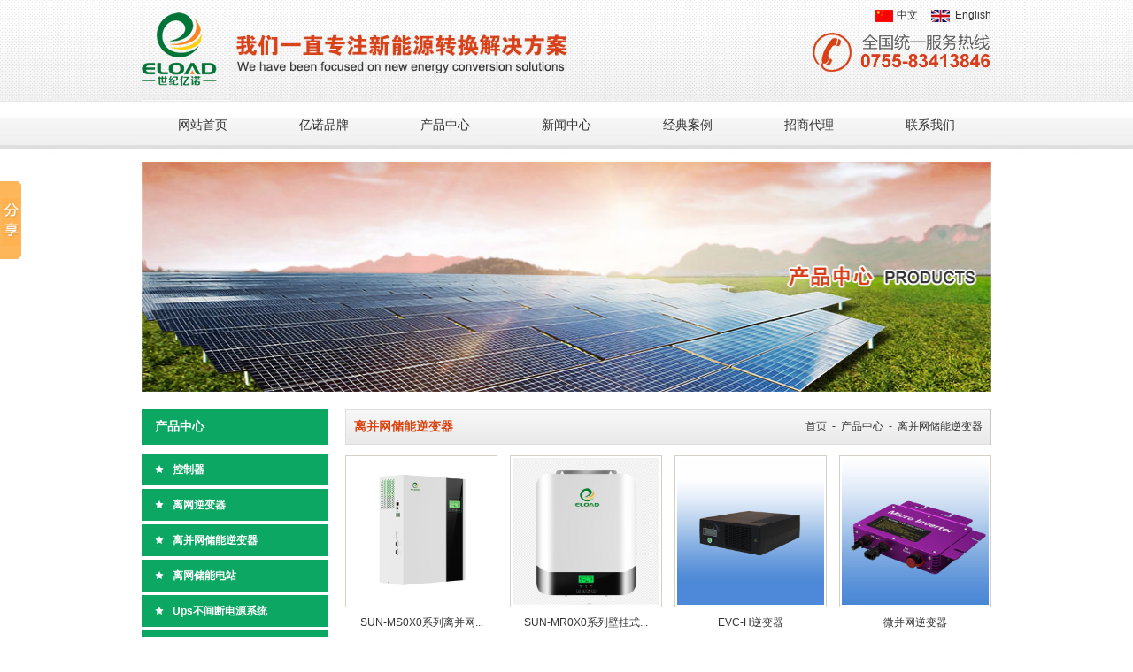

--- FILE ---
content_type: text/html
request_url: http://eload.cn/products-list-zh-314.html
body_size: 6145
content:
<!DOCTYPE html PUBLIC "-//W3C//DTD XHTML 1.0 Transitional//EN" "http://www.w3.org/TR/xhtml1/DTD/xhtml1-transitional.dtd">
<html xmlns="http://www.w3.org/1999/xhtml">
<head>
<meta http-equiv="Content-Type" content="text/html; charset=utf-8" />
<title>离并网储能逆变器</title>
<meta name="keywords" content="离并网储能逆变器">
<meta name="description" content="离并网储能逆变器">
<link rel="shortcut icon" href="favicon.ico" />
<LINK href="images/styleszh.css" type=text/css rel=stylesheet>
<style type="text/css">
<!--
body,td,th {
	font-size: 12px;
	font-family: Arial, Helvetica, sans-serif;
}
body {
	margin-left: 0px;
	margin-top: 0px;
	margin-right: 0px;
	margin-bottom: 0px;
	background-image: url(images/bg.jpg);
	background-repeat: repeat-x;
}

-->
</style></head>
<script type="text/javascript" src="js/jquery-1.8.2.min.js"></script>
<script type="text/javascript">
	$(document).ready(function() {
		$('#zh').wrap("<a href='index.html'></a>");
		$('#en').wrap("<a href='index_en.html'></a>");

		
		$('.trf').parent('ul').parent('dd').show();
		$('#pro_menu dt:first').css('border-top-width','0');
		//$('#pro_menu dd').hide();
		$('#pro_menu dt').click(function() {
			$('#pro_menu dt').not($(this)).next('dd').slideUp(500);
			$(this).next().slideToggle(500)
		});
	         	//$('dt:first').trigger('click');
		//$('#pro_menu dt').eq(1).trigger('click');
		$('.show').show();
	});
</script>
<script language="JavaScript">
<!--//
function ShowMenu(obj,n){
 var Nav = obj.parentNode;
 if(!Nav.id){
  var BName = Nav.getElementsByTagName("ul");
  var HName = Nav.getElementsByTagName("h2");
  var t = 2;
 }else{
  var BName = document.getElementById(Nav.id).getElementsByTagName("span");
  var HName = document.getElementById(Nav.id).getElementsByTagName("h1");
  var t = 1;
 }
 for(var i=0; i<HName.length;i++){
  HName[i].innerHTML = HName[i].innerHTML.replace("-","+");
  HName[i].className = "";
 }
 obj.className = "h" + t;
 for(var i=0; i<BName.length; i++){if(i!=n){BName[i].className = "no";}}
 if(BName[n].className == "no"){
  BName[n].className = "";
  obj.innerHTML = obj.innerHTML.replace("+","-");
 }else{
  BName[n].className = "no";
  obj.className = "";
  obj.innerHTML = obj.innerHTML.replace("-","+");
 }
}
//-->
</script>
<body>
<table width="960" border="0" align="center" cellpadding="0" cellspacing="0">
  
  <tr>
    <td height="114" background="images/topzh.jpg" valign="top"><table width="960" height="114" border="0" cellpadding="0" cellspacing="0">
      <tr>
        <td width="626"><img id="zh" src="images/logo.png" width="100" height="114" border="0" /></td>
        <td valign="top"><table width="334" border="0" cellpadding="0" cellspacing="0">
            <tr>
              <td width="187" height="36">&nbsp;</td>
              <td width="36"><div align="right"><img src="images/cn.jpg" width="20" height="14" /></div></td>
              <td width="28"><div align="right"><a href="index.html">中文</a></div></td>
              <td width="36"><div align="right"><img src="images/en.jpg" width="21" height="14" /></div></td>
              <td width="47"><div align="right"><a href="index_en.html">English</a></div></td>
            </tr>
        </table></td>
      </tr>
    </table></td>
  </tr>
  <tr>
    <td height="54" valign="top">
	<div class="menu">
 <ul class="level0">
    <li> <a href="index.html" class="top_link">网站首页</a> </li>
<li class="imyeah"><a href="content-list-zh-194.html" class="top_link">亿诺品牌</a>
<ul class="level1">
<li class="imyeah"><a href="content-list-zh-194.html">公司简介</a>
<li class="imyeah"><a href="content-list-zh-195.html">企业文化</a>
<li class="imyeah"><a href="content-list-zh-290.html">公司资质</a>
<li class="imyeah"><a href="content-list-zh-401.html">人才招聘</a>
</ul>
</li><li class="imyeah"><a href="products-list-zh-2.html" class="top_link">产品中心</a>
<ul class="level1">
<li class="imyeah"><a href="products-list-zh-319.html">控制器</a>
<ul class="level2"><li> <a href="products-zh-399.html">风光互补路灯控制器</a> </li>
<li> <a href="products-zh-400.html">太阳能路灯控制器</a> </li>
<li> <a href="products-zh-449.html">基站专用太阳能控制器</a> </li>
<li> <a href="products-zh-442.html">SCC太阳能充电控制器</a> </li>
<li> <a href="products-zh-443.html">WPV风光互补充电控制器</a> </li>
</ul><li class="imyeah"><a href="products-list-zh-318.html">离网逆变器</a>
<ul class="level2"><li> <a href="products-zh-471.html">SUN-ME0X0系列离网太阳能逆变器</a> </li>
<li> <a href="products-zh-472.html">SUN-MC0X0系列离网太阳能逆变器</a> </li>
<li> <a href="products-zh-401.html">WPVS风光互补控制逆变一体机</a> </li>
<li> <a href="products-zh-402.html">SGI太阳能控制逆变一体机</a> </li>
<li> <a href="products-zh-461.html">SUN-ME系列离网逆变器</a> </li>
<li> <a href="products-zh-462.html">SUN-MAX系列离网逆变器</a> </li>
<li> <a href="products-zh-463.html">WAS系列离网逆变器</a> </li>
</ul><li class="imyeah"><a href="products-list-zh-314.html">离并网储能逆变器</a>
<ul class="level2"><li> <a href="products-zh-473.html">SUN-MS0X0系列离并网家储一体机</a> </li>
<li> <a href="products-zh-474.html">SUN-MR0X0系列壁挂式离并网家储逆变器</a> </li>
<li> <a href="products-zh-404.html">EVC-H逆变器</a> </li>
<li> <a href="products-zh-408.html">微并网逆变器</a> </li>
<li> <a href="products-zh-456.html">SUN-MR系列逆变器</a> </li>
<li> <a href="products-zh-460.html">SUN-MS系列逆变器</a> </li>
<li> <a href="products-zh-465.html">SUN-MAX31-220</a> </li>
<li> <a href="products-zh-466.html">SUN-MAX33-220</a> </li>
</ul><li class="imyeah"><a href="products-list-zh-316.html">离网储能电站</a>
<ul class="level2"><li> <a href="products-zh-444.html">太阳能离网储能电站</a> </li>
<li> <a href="products-zh-446.html">SPS太阳能离网储能电站</a> </li>
<li> <a href="products-zh-447.html">风光互补离网储能电站</a> </li>
<li> <a href="products-zh-403.html">PGS户用电源系统</a> </li>
<li> <a href="products-zh-470.html">微网电站</a> </li>
</ul><li class="imyeah"><a href="products-list-zh-315.html">Ups不间断电源系统</a>
<ul class="level2"><li> <a href="products-zh-458.html">UPS高频机架式HERO</a> </li>
<li> <a href="products-zh-459.html">UPS工频工业级机柜式DST31-380</a> </li>
<li> <a href="products-zh-464.html">UPS工频工业级机柜式DST31-220</a> </li>
<li> <a href="products-zh-457.html">UPS高频塔式机GMR</a> </li>
</ul><li class="imyeah"><a href="products-list-zh-317.html">交直流一体化电源</a>
<ul class="level2"><li> <a href="products-zh-410.html">交直流配电柜</a> </li>
</ul><li class="imyeah"><a href="products-list-zh-397.html">便携式应急储能电源</a>
<ul class="level2"><li> <a href="products-zh-418.html">便携式电源MPS-300</a> </li>
<li> <a href="products-zh-419.html">便携式电源MPS-300S</a> </li>
<li> <a href="products-zh-469.html">AGLXX00/11-MS太阳能小系统</a> </li>
</ul></ul>
</li><li class="imyeah"><a href="article-list-zh-190.html" class="top_link">新闻中心</a>
<ul class="level1">
<li class="imyeah"><a href="article-list-zh-190.html">公司新闻</a>
<li class="imyeah"><a href="article-list-zh-191.html">行业动态</a>
<li class="imyeah"><a href="article-list-zh-295.html">技术文章</a>
</ul>
</li><li class="imyeah"><a href="article-list-zh-347.html" class="top_link">经典案例</a>
<ul class="level1">
<li class="imyeah"><a href="article-list-zh-347.html">新能源项目</a>
<li class="imyeah"><a href="article-list-zh-348.html">电站项目</a>
</ul>
</li><li class="imyeah"><a href="content-list-zh-269.html" class="top_link">招商代理</a>
<ul class="level1">
<li class="imyeah"><a href="content-list-zh-269.html">加盟优势</a>
<li class="imyeah"><a href="content-list-zh-270.html">加盟条件</a>
<li class="imyeah"><a href="content-list-zh-271.html">招商政策</a>
<li class="imyeah"><a href="article-list-zh-349.html">经销商见证</a>
</ul>
</li><li class="imyeah"><a href="content-list-zh-240.html" class="top_link">联系我们</a>
</li></DIV></td>
  </tr>
</table>
<table width="960" height="10" border="0" align="center" cellpadding="0" cellspacing="0">
  <tr>
    <td height="15"></td>
  </tr>
  <tr>
    <td><img src="upfile/Banner/product.jpg" width="960" height="260" /></td>
  </tr>
  <tr>
    <td height="20"></td>
  </tr>
</table>
<table width="960" border="0" align="center" cellpadding="0" cellspacing="0">
  <tr>
    <td width="210" valign="top"><table width="210" border="0" cellpadding="0" cellspacing="0">
  <tr>
    <td height="40"  bgcolor="#0CA763"><table width="180" border="0" align="center" cellpadding="0" cellspacing="0">
      <tr>
        <td class="font17">产品中心</td>
        </tr>
    </table></td>
  </tr>
  <tr>
    <td height="6"></td>
  </tr>
  <tr>
    <td valign="top"><div id="menu1"><h1 re="319" onclick="javascript:ShowMenu(this,0)"><a href="javascript:void(0)">控制器</a></h1><span class="no"><h2 class=""><a href="products-zh-399.html">风光互补路灯控制器</a></h2><h2 class=""><a href="products-zh-400.html">太阳能路灯控制器</a></h2><h2 class=""><a href="products-zh-449.html">基站专用太阳能控制器</a></h2><h2 class=""><a href="products-zh-442.html">SCC太阳能充电控制器</a></h2><h2 class=""><a href="products-zh-443.html">WPV风光互补充电控制器</a></h2></span>
<h1 re="318" onclick="javascript:ShowMenu(this,1)"><a href="javascript:void(0)">离网逆变器</a></h1><span class="no"><h2 class=""><a href="products-zh-471.html">SUN-ME0X0系列离网太阳能逆变器</a></h2><h2 class=""><a href="products-zh-472.html">SUN-MC0X0系列离网太阳能逆变器</a></h2><h2 class=""><a href="products-zh-401.html">WPVS风光互补控制逆变一体机</a></h2><h2 class=""><a href="products-zh-402.html">SGI太阳能控制逆变一体机</a></h2><h2 class=""><a href="products-zh-461.html">SUN-ME系列离网逆变器</a></h2><h2 class=""><a href="products-zh-462.html">SUN-MAX系列离网逆变器</a></h2><h2 class=""><a href="products-zh-463.html">WAS系列离网逆变器</a></h2></span>
<h1 re="314" onclick="javascript:ShowMenu(this,2)"><a href="javascript:void(0)">离并网储能逆变器</a></h1><span class="no"><h2 class="cname"><a href="products-zh-473.html">SUN-MS0X0系列离并网家储一体机</a></h2><h2 class="cname"><a href="products-zh-474.html">SUN-MR0X0系列壁挂式离并网家储逆变器</a></h2><h2 class="cname"><a href="products-zh-404.html">EVC-H逆变器</a></h2><h2 class="cname"><a href="products-zh-408.html">微并网逆变器</a></h2><h2 class="cname"><a href="products-zh-456.html">SUN-MR系列逆变器</a></h2><h2 class="cname"><a href="products-zh-460.html">SUN-MS系列逆变器</a></h2><h2 class="cname"><a href="products-zh-465.html">SUN-MAX31-220</a></h2><h2 class="cname"><a href="products-zh-466.html">SUN-MAX33-220</a></h2></span>
<h1 re="316" onclick="javascript:ShowMenu(this,3)"><a href="javascript:void(0)">离网储能电站</a></h1><span class="no"><h2 class=""><a href="products-zh-444.html">太阳能离网储能电站</a></h2><h2 class=""><a href="products-zh-446.html">SPS太阳能离网储能电站</a></h2><h2 class=""><a href="products-zh-447.html">风光互补离网储能电站</a></h2><h2 class=""><a href="products-zh-403.html">PGS户用电源系统</a></h2><h2 class=""><a href="products-zh-470.html">微网电站</a></h2></span>
<h1 re="315" onclick="javascript:ShowMenu(this,4)"><a href="javascript:void(0)">Ups不间断电源系统</a></h1><span class="no"><h2 class=""><a href="products-zh-458.html">UPS高频机架式HERO</a></h2><h2 class=""><a href="products-zh-459.html">UPS工频工业级机柜式DST31-380</a></h2><h2 class=""><a href="products-zh-464.html">UPS工频工业级机柜式DST31-220</a></h2><h2 class=""><a href="products-zh-457.html">UPS高频塔式机GMR</a></h2></span>
<h1 re="317" onclick="javascript:ShowMenu(this,5)"><a href="javascript:void(0)">交直流一体化电源</a></h1><span class="no"><h2 class=""><a href="products-zh-410.html">交直流配电柜</a></h2></span>
<h1 re="397" onclick="javascript:ShowMenu(this,6)"><a href="javascript:void(0)">便携式应急储能电源</a></h1><span class="no"><h2 class=""><a href="products-zh-418.html">便携式电源MPS-300</a></h2><h2 class=""><a href="products-zh-419.html">便携式电源MPS-300S</a></h2><h2 class=""><a href="products-zh-469.html">AGLXX00/11-MS太阳能小系统</a></h2></span>
<div></td>
      </tr>
    </table> <table width="210" border="0" cellpadding="0" cellspacing="0">
        <tr>
          <td height="12"></td>
        </tr>
        <tr>
          <td><img src="images/serzh.jpg" width="210" height="160" /></td>
        </tr>
        <tr>
          <td style="border-right:1px solid #DDDDDD;border-bottom:1px solid #DDDDDD;border-left:1px solid #DDDDDD;">
          <table width="190" border="0" align="center" cellpadding="0" cellspacing="0">
            <tr><td valign="top" class="font12">地址：深圳市光明区云智科技园A5栋7层</br>电话：+86 0755-83413846</br>传真：+86 0755-83427458    </br>邮箱：szeload@126.com</td></tr>
            <tr>
              <td height="10"></td>
            </tr>
          </table></td>
        </tr>
      </table></td>
    <td width="20">&nbsp;</td>
    <td width="730" valign="top"><table width="730" border="0" cellpadding="0" cellspacing="0">
      <tr>
        <td height="40" background="images/title.jpg"><table width="710" border="0" align="center" cellpadding="0" cellspacing="0">
          <tr>
            <td width="260" class="font16">离并网储能逆变器</td>
            <td width="450" align="right"><a href="../index.html">首页</a>&nbsp;&nbsp;-&nbsp;&nbsp;<a href="products-list-zh-319.html">产品中心</a>&nbsp;&nbsp;-&nbsp;&nbsp;离并网储能逆变器</td>
          </tr>
        </table></td>
      </tr>
      <tr>
        <td height="12"></td>
      </tr>
      <tr>
        <td valign="top">


          <table width="730" border="0" cellpadding="0" cellspacing="0">
            <tr><td id="8" width="186" valign="top"><table width="172" border="0" cellpadding="0" cellspacing="0">
                  <tr>
                    <td><table width="172" height="172" border="0" cellpadding="0" cellspacing="1" bgcolor="#D4D0C8">
                  <tr>
                    <td bgcolor="#FFFFFF"><div align="center"><a href="products-zh-473.html"><img src="../upfile/20240221/21.png" alt="SUN-MS0X0系列离并网..." width="166" height="166" border="0" title="SUN-MS0X0系列离并网..."/></a></div></td>
                  </tr>
                </table></td>
                  </tr>
                  <tr>
                    <td height="35"><div align="center"><a href="products-zh-473.html">SUN-MS0X0系列离并网...</a></div></td>
                  </tr>
              </table></td><td id="8" width="186" valign="top"><table width="172" border="0" cellpadding="0" cellspacing="0">
                  <tr>
                    <td><table width="172" height="172" border="0" cellpadding="0" cellspacing="1" bgcolor="#D4D0C8">
                  <tr>
                    <td bgcolor="#FFFFFF"><div align="center"><a href="products-zh-474.html"><img src="../upfile/20240221/44.png" alt="SUN-MR0X0系列壁挂式..." width="166" height="166" border="0" title="SUN-MR0X0系列壁挂式..."/></a></div></td>
                  </tr>
                </table></td>
                  </tr>
                  <tr>
                    <td height="35"><div align="center"><a href="products-zh-474.html">SUN-MR0X0系列壁挂式...</a></div></td>
                  </tr>
              </table></td><td id="8" width="186" valign="top"><table width="172" border="0" cellpadding="0" cellspacing="0">
                  <tr>
                    <td><table width="172" height="172" border="0" cellpadding="0" cellspacing="1" bgcolor="#D4D0C8">
                  <tr>
                    <td bgcolor="#FFFFFF"><div align="center"><a href="products-zh-404.html"><img src="../upfile/20150521/gpnbq.JPG" alt="EVC-H逆变器" width="166" height="166" border="0" title="EVC-H逆变器"/></a></div></td>
                  </tr>
                </table></td>
                  </tr>
                  <tr>
                    <td height="35"><div align="center"><a href="products-zh-404.html">EVC-H逆变器</a></div></td>
                  </tr>
              </table></td><td id="8" width="172" valign="top"><table width="172" border="0" cellpadding="0" cellspacing="0">
                  <tr>
                    <td><table width="172" height="172" border="0" cellpadding="0" cellspacing="1" bgcolor="#D4D0C8">
                  <tr>
                    <td bgcolor="#FFFFFF"><div align="center"><a href="products-zh-408.html"><img src="../upfile/20150519/wn2.jpg" alt="微并网逆变器" width="166" height="166" border="0" title="微并网逆变器"/></a></div></td>
                  </tr>
                </table></td>
                  </tr>
                  <tr>
                    <td height="35"><div align="center"><a href="products-zh-408.html">微并网逆变器</a></div></td>
                  </tr>
              </table></td> </tr></table> <table width="730" border="0" cellpadding="0" cellspacing="0">
            <tr><td id="8" width="186" valign="top"><table width="172" border="0" cellpadding="0" cellspacing="0">
                  <tr>
                    <td><table width="172" height="172" border="0" cellpadding="0" cellspacing="1" bgcolor="#D4D0C8">
                  <tr>
                    <td bgcolor="#FFFFFF"><div align="center"><a href="products-zh-456.html"><img src="../upfile/20200901/SUNMR2000.jpg" alt="SUN-MR系列逆变器..." width="166" height="166" border="0" title="SUN-MR系列逆变器..."/></a></div></td>
                  </tr>
                </table></td>
                  </tr>
                  <tr>
                    <td height="35"><div align="center"><a href="products-zh-456.html">SUN-MR系列逆变器...</a></div></td>
                  </tr>
              </table></td><td id="8" width="186" valign="top"><table width="172" border="0" cellpadding="0" cellspacing="0">
                  <tr>
                    <td><table width="172" height="172" border="0" cellpadding="0" cellspacing="1" bgcolor="#D4D0C8">
                  <tr>
                    <td bgcolor="#FFFFFF"><div align="center"><a href="products-zh-460.html"><img src="../upfile/20200902/SUN-MS.jpg" alt="SUN-MS系列逆变器..." width="166" height="166" border="0" title="SUN-MS系列逆变器..."/></a></div></td>
                  </tr>
                </table></td>
                  </tr>
                  <tr>
                    <td height="35"><div align="center"><a href="products-zh-460.html">SUN-MS系列逆变器...</a></div></td>
                  </tr>
              </table></td><td id="8" width="186" valign="top"><table width="172" border="0" cellpadding="0" cellspacing="0">
                  <tr>
                    <td><table width="172" height="172" border="0" cellpadding="0" cellspacing="1" bgcolor="#D4D0C8">
                  <tr>
                    <td bgcolor="#FFFFFF"><div align="center"><a href="products-zh-465.html"><img src="../upfile/20211112/SUN-MAX31-220.jpg" alt="SUN-MAX31-220" width="166" height="166" border="0" title="SUN-MAX31-220"/></a></div></td>
                  </tr>
                </table></td>
                  </tr>
                  <tr>
                    <td height="35"><div align="center"><a href="products-zh-465.html">SUN-MAX31-220</a></div></td>
                  </tr>
              </table></td><td id="8" width="172" valign="top"><table width="172" border="0" cellpadding="0" cellspacing="0">
                  <tr>
                    <td><table width="172" height="172" border="0" cellpadding="0" cellspacing="1" bgcolor="#D4D0C8">
                  <tr>
                    <td bgcolor="#FFFFFF"><div align="center"><a href="products-zh-466.html"><img src="../upfile/20211112/SUN-MAX31-220.jpg" alt="SUN-MAX33-220" width="166" height="166" border="0" title="SUN-MAX33-220"/></a></div></td>
                  </tr>
                </table></td>
                  </tr>
                  <tr>
                    <td height="35"><div align="center"><a href="products-zh-466.html">SUN-MAX33-220</a></div></td>
                  </tr>
              </table></td> </tr></table>
         
          
          <table width="730" height="50" border="0" cellpadding="0" cellspacing="0">
            <tr>
              <td><div align="center"></div></td>
            </tr>
          </table></td>
      </tr>
    </table></td>
  </tr>
</table><table width="960" height="25" border="0" align="center" cellpadding="0" cellspacing="0">
  <tr>
    <td>&nbsp;</td>
  </tr>
</table>
<table width="100%" border="0" align="center" cellpadding="0" cellspacing="0">
  <tr>
    <td height="200" background="images/footbg.jpg" valign="top"><table width="960" border="0" align="center" cellpadding="0" cellspacing="0">
      <tr>
        <td height="46" class="font14"><div align="center">
		<a class="a4" href="/index.html" class="a3">首页</a>&nbsp;&nbsp;<span class="font14">|</span>&nbsp;&nbsp;<a class="a4" href="content-list-zh-194.html">亿诺品牌</a>&nbsp;&nbsp;&nbsp;|&nbsp;&nbsp;&nbsp;
<a class="a4" href="products-list-zh-2.html">产品中心</a>&nbsp;&nbsp;&nbsp;|&nbsp;&nbsp;&nbsp;
<a class="a4" href="article-list-zh-190.html">新闻中心</a>&nbsp;&nbsp;&nbsp;|&nbsp;&nbsp;&nbsp;
<a class="a4" href="article-list-zh-347.html">经典案例</a>&nbsp;&nbsp;&nbsp;|&nbsp;&nbsp;&nbsp;
<a class="a4" href="content-list-zh-269.html">招商代理</a>&nbsp;&nbsp;&nbsp;|&nbsp;&nbsp;&nbsp;
<a class="a4" href="content-list-zh-240.html">联系我们</a>

		</div></td>
      </tr>
      <tr>
        <td height="20"></td>
      </tr>
      <tr>
        <td height="106"><table width="960" border="0" cellpadding="0" cellspacing="0">
          <tr>
            <td width="100" rowspan="4"><img src="images/ewm.jpg" width="100" height="100" /></td>
            <td width="34" rowspan="4"><img src="images/ewm1.jpg" width="34" height="100" /></td>
            <td width="826" class="font15">热门关健字：<a class="a5" href="http://www.eload.cn"  target="_blank" >光伏并网逆变器</a>&nbsp;&nbsp;&nbsp;&nbsp;<a class="a5" href="http://www.eload.cn"  target="_blank" >高频塔式UPS</a></td>
          </tr>
         <tr>
        <td class="font15">Copyright &copy; 2015-2018 深圳市世纪亿诺电力设备有限公司 All Rights Reserved.&nbsp;&nbsp;&nbsp;&nbsp;<a href="https://beian.miit.gov.cn" target="_blank" class="a2">粤ICP备12043073号</a></td>
      </tr>
      <tr>
        <td class="font15">地址：深圳市光明区云智科技园A5栋7层&nbsp;&nbsp;&nbsp;&nbsp;电话：+86 0755-83413846&nbsp;&nbsp;&nbsp;传真：+86 0755-83427458&nbsp;&nbsp;&nbsp;&nbsp;邮箱：szeload@126.com
<script type="text/javascript" id="bdshare_js" data="type=slide&amp;img=0&amp;pos=left&amp;uid=730308" ></script>
<script type="text/javascript" id="bdshell_js"></script>
<script type="text/javascript">
document.getElementById("bdshell_js").src = "http://bdimg.share.baidu.com/static/js/shell_v2.js?cdnversion=" + Math.ceil(new Date()/3600000);
</script>
<script language="JavaScript" src="http://code.54kefu.net/kefu/js/b48/808048.js" type="text/javascript" charset="utf-8"></script></td>
      </tr>
          <tr>
            <td  class="font15">友情链接：<a  href="http://www.eload.cn"  target="_blank" class="a5">光伏并网逆变器</a>&nbsp;&nbsp;&nbsp;&nbsp;<a  href="http://www.eload.cn"  target="_blank" class="a5">高频塔式UPS</a>&nbsp;&nbsp;&nbsp;&nbsp;</td>
          </tr>
        </table></td>
      </tr>
      <tr>
        <td height="20"></td>
      </tr>
    </table></td>
  </tr>
</table>
</body>


--- FILE ---
content_type: text/css
request_url: http://eload.cn/images/styleszh.css
body_size: 3632
content:
BODY {
	FONT-SIZE: 12px; MARGIN: 0px; COLOR: #333; LINE-HEIGHT: 23px; FONT-FAMILY: Arial, Helvetica, sans-serif, 黑体; TEXT-DECORATION: none
}
#demo11{
    font-size:12px;
    color:#666;
    width:350px;
}
#demo11 img{
    float:left;
}
.font12 {
	FONT-SIZE: 12px;  LINE-HEIGHT: 25px;color:#333; FONT-FAMILY: Arial, Helvetica, sans-serif, 黑体
}
.font13 {
	FONT-SIZE: 16px; color:#DA4411; font-weight:bold; FONT-FAMILY: Arial, Helvetica, sans-serif, 黑体
}
.font14 {
	FONT-SIZE: 12px; color:#ccc;FONT-FAMILY: Arial, Helvetica, sans-serif, 黑体
}
.font15 {
	FONT-SIZE: 12px; color:#a5a5a5;FONT-FAMILY: Arial, Helvetica, sans-serif, 黑体
}
.font16 {
     font-size:14px; color: #DA4411; font-weight:bold;  FONT-FAMILY:  Arial, Helvetica, sans-serif, 黑体
}
.font17 {
	FONT-SIZE: 14px;color: #fff;font-weight:bold;FONT-FAMILY: Geneva, Arial, Helvetica, sans-serif, 黑体
}
.btnSubmit {
	BACKGROUND: url(btn_submit.gif); WIDTH: 57px; CURSOR: pointer; BORDER-TOP-STYLE: none; BORDER-RIGHT-STYLE: none; BORDER-LEFT-STYLE: none; HEIGHT: 25px; BORDER-BOTTOM-STYLE: none
	}
.btnreset {
	BACKGROUND: url(btn_reset.gif); WIDTH: 57px; CURSOR: pointer; BORDER-TOP-STYLE: none; BORDER-RIGHT-STYLE: none; BORDER-LEFT-STYLE: none; HEIGHT: 25px; BORDER-BOTTOM-STYLE: none
}
.btnSubmit1 {
	BACKGROUND: url(search.jpg); WIDTH: 97px; CURSOR: pointer; BORDER-TOP-STYLE: none; BORDER-RIGHT-STYLE: none; BORDER-LEFT-STYLE: none; HEIGHT: 26px; BORDER-BOTTOM-STYLE: none
	}
.xian2{border-left-style:none;border-right-style:none;border-style:none; background-color: transparent; }
.xian{BORDER-RIGHT: #333 1px solid; BORDER-TOP: #333 1px solid; FONT-SIZE: 12px; BORDER-LEFT: #333 1px solid; COLOR: #efefef; BORDER-BOTTOM: #333 1px solid; background-color:none; height: 24px; vertical-align: middle;line-height:24px;padding-left:4px;background-color: transparent; }
.xian1{BORDER-RIGHT: #333 1px solid; BORDER-TOP: #333 1px solid; FONT-SIZE: 12px; BORDER-LEFT: #333 1px solid; COLOR: #efefef; BORDER-BOTTOM: #333 1px solid; background-color: transparent;height: 60px;padding-left:4px;padding-top:4px}

a:link,a:visited{color:#333; text-decoration:none;font-size:12px;} 
a:hover,a:active{color:#ff3300; text-decoration:none;} 
a.a2:link,a.a2:visited{color:#fff; text-decoration:none;font-size:12px;} 
a.a2:hover,a.a2:active{color:#ffcc00; text-decoration:none;text-decoration:none;}
a.a3:link,a.a3:visited{color:#fff; text-decoration:none;font-size:12px;} 
a.a3:hover,a.a3:active{color:#ffcc00; text-decoration:underline;}
a.a4:link,a.a4:visited{color:#fff; text-decoration:none;font-size:12px;} 
a.a4:hover,a.a4:active{color:#ffcc00; text-decoration:none;}
a.a5:link,a.a5:visited{color:#a5a5a5; text-decoration:none;font-size:12px;} 
a.a5:hover,a.a5:active{color:#ffcc00; text-decoration:underline;}
a.a6:link,a.a6:visited{color:#333; font-weight:bold; text-decoration:none;font-size:14px;} 
a.a6:hover,a.a6:active{color:#ff0000; text-decoration:underline;}
a.a7:link,a.a7:visited{color:#fff; text-decoration:none;font-size:14px;} 
a.a7:hover,a.a7:active{color:#ffcc00; text-decoration:underline;}
a.a8:link,a.a8:visited{color:#fff; text-decoration:none;font-size:14px;} 
a.a8:hover,a.a8:active{color:#ffcc00; text-decoration:underline;}
/*首页banner*/
.home_banner{ min-width:800px; _width:expression((document.documentElement.clientWidth||document.body.clientWidth)<800?"800px":"");HEIGHT: 385px}
.bannerBox {POSITION: relative;}
#big_img {HEIGHT: 385px}

#small_img {POSITION: absolute; left:0px;TOP: -35px; width:100%}
#small_imgs {WIDTH: 200px; margin:0 auto;PADDING-left:100px;}
#small_imgs a {PADDING-LEFT: 3px; PADDING-RIGHT: 0px; FLOAT: left;}
#small_imgs a .img { WIDTH: 14px; PADDING: 3px; HEIGHT: 14px; CURSOR: pointer;BACKGROUND: url(ban_bt.png) no-repeat center center;}
#small_imgs a .img IMG {WIDTH: 14px; HEIGHT: 14px;}
#small_imgs a .active {BACKGROUND: url(ban_bt1.png) no-repeat center center;}

.a_ns {
	MARGIN: 0px auto 21px; WIDTH: 974px; BACKGROUND: url(Img/Index/a_nsw.jpg) no-repeat left top; HEIGHT: 300px
}
.a_ns .a_nsm {
	MARGIN: 0px auto; WIDTH: 960px; HEIGHT: 298px
}
.a_nsm .a_nsml {
	PADDING-BOTTOM: 6px; BACKGROUND-COLOR: #0CA763; PADDING-LEFT: 0px; WIDTH: 180px; PADDING-RIGHT: 0px; FLOAT: left; PADDING-TOP: 0px
}
.a_nsm .a_nsml H2 {
	BORDER-BOTTOM: #68C99E 2px solid; TEXT-ALIGN: center; BACKGROUND-COLOR: #0CA763; WIDTH: 180px; FONT-FAMILY: Tahoma, Geneva, sans-serif; FLOAT: left; HEIGHT: 48px; COLOR: #d89b9b; FONT-SIZE: 8px
}
.a_nsm .a_nsml H2 A {
	LINE-HEIGHT: 24px; WIDTH: 180px; FONT-FAMILY: "Microsoft YaHei"; FLOAT: left; COLOR: #fff; FONT-SIZE: 22px; FONT-WEIGHT: normal; PADDING-TOP:10px
}
.a_nsm .a_nsml H2 A:hover {
	COLOR: #fff
}
.a_nsm .a_nsml H3 {
	BORDER-BOTTOM: #68C99E 1px solid; LINE-HEIGHT: 34px; WIDTH: 180px; BACKGROUND: url(../images/a_nslbt.jpg) no-repeat 10px center; FLOAT: left; HEIGHT: 34px
}
.a_nsm .a_nsml H3 A {
	PADDING-LEFT: 29px; WIDTH: 132px; FLOAT: left; COLOR: #fff; FONT-SIZE: 12px; FONT-WEIGHT: normal
}
.a_nsm .a_nsml H3.on {
	LINE-HEIGHT: 33px; BACKGROUND: url(../images/a_nsl01.gif) #68C99E no-repeat center 50%; HEIGHT: 33px; COLOR: #fff
}
.a_nsm .a_nsml H3 A:hover {
	BACKGROUND: url(../images/a_nsl01.gif) no-repeat; COLOR: #fff
}
.a_nsm .a_nsml H3.ent {
	BORDER-BOTTOM: 0px
}
.a_nsm .a_nsmm {
	BORDER-BOTTOM: #dfdddc 1px solid; BORDER-LEFT: medium none; WIDTH: 571px; FLOAT: left; HEIGHT: 298px; BORDER-TOP: #dfdddc 1px solid; MARGIN-RIGHT: 13px; BORDER-RIGHT: #dfdddc 1px solid
}
.a_nsm .a_nsmm IMG {
	BORDER-BOTTOM: 0px; BORDER-LEFT: 0px; LINE-HEIGHT: 0; WIDTH: 571px; DISPLAY: block; HEIGHT: 298px; BORDER-TOP: 0px; BORDER-RIGHT: 0px
}
.a_nsm .a_nsmr {
	WIDTH: 195px; FLOAT: left; HEIGHT: 298px
}
.a_nsmr A {
	WIDTH: 195px; DISPLAY: block; MARGIN-BOTTOM: 6px; HEIGHT: 45px
}
.a_nsmr A IMG {
	BORDER-BOTTOM: #dfdddc 1px solid; BORDER-LEFT: #dfdddc 1px solid; PADDING-BOTTOM: 1px; PADDING-LEFT: 1px; WIDTH: 191px; PADDING-RIGHT: 1px; DISPLAY: block; HEIGHT: 41px; BORDER-TOP: #dfdddc 1px solid; BORDER-RIGHT: #dfdddc 1px solid; PADDING-TOP: 1px
}
.a_nsmr A.ent {
	MARGIN-BOTTOM: 0px
}


A {
	COLOR: #666; TEXT-DECORATION: none
}
A:focus {
	OUTLINE-STYLE: none; OUTLINE-COLOR: invert; OUTLINE-WIDTH: 0px
}
A:hover {
	TEXT-DECORATION: underline
}

H1 {
	PADDING-BOTTOM: 0px; MARGIN: 0px; PADDING-LEFT: 0px; PADDING-RIGHT: 0px; PADDING-TOP: 0px
}
H2 {
	PADDING-BOTTOM: 0px; MARGIN: 0px; PADDING-LEFT: 0px; PADDING-RIGHT: 0px; PADDING-TOP: 0px
}
H3 {
	PADDING-BOTTOM: 0px; MARGIN: 0px; PADDING-LEFT: 0px; PADDING-RIGHT: 0px; PADDING-TOP: 0px
}
H4 {
	PADDING-BOTTOM: 0px; MARGIN: 0px; PADDING-LEFT: 0px; PADDING-RIGHT: 0px; PADDING-TOP: 0px
}
H5 {
	PADDING-BOTTOM: 0px; MARGIN: 0px; PADDING-LEFT: 0px; PADDING-RIGHT: 0px; PADDING-TOP: 0px
}
H6 {
	PADDING-BOTTOM: 0px; MARGIN: 0px; PADDING-LEFT: 0px; PADDING-RIGHT: 0px; PADDING-TOP: 0px
}

.a_nsm .none {
	DISPLAY: none
}
.h_nav {
	MARGIN: 0px auto; WIDTH: 960px; HEIGHT: 68px
}
.h_nav UL {
	WIDTH: 960px; FLOAT: left; HEIGHT: 68px
}
.h_nav LI {
	FONT-FAMILY: "Microsoft YaHei";  BACKGROUND: url(../images/nav_gx.gif) no-repeat right top;  FLOAT: left; FONT-SIZE: 14px
}
.h_nav LI A {
	TEXT-ALIGN: center; PADDING-BOTTOM: 0px; PADDING-LEFT: 41px; PADDING-RIGHT: 40px; DISPLAY: inline-block; HEIGHT: 42px; COLOR: #444444; FONT-SIZE: 14px; PADDING-TOP: 27px;line-height:10px;
}
.h_nav LI A:hover {
	BACKGROUND: url(../images/nav_on.jpg) no-repeat center top; COLOR: #fff; FONT-SIZE: 14px; FONT-WEIGHT: bold; MARGIN-RIGHT: 0px; TEXT-DECORATION: none
}
.h_nav .cur A {
	BACKGROUND: url(../images/nav_on.jpg) no-repeat center top; COLOR: #fff; FONT-SIZE: 14px;  MARGIN-RIGHT: 0px; TEXT-DECORATION: none
}
.h_nav LI.cur SPAN {
	LINE-HEIGHT: 15px; FONT-FAMILY: Arial, Helvetica, sans-serif; HEIGHT: 15px; COLOR: #f398a1; FONT-SIZE: 14px
}
.h_nav LI.ent {
	POSITION: relative; PADDING-LEFT: 21px; WIDTH: 137px; BACKGROUND: none transparent scroll repeat 0% 0%
}
.h_nav LI.ent A {
	PADDING-BOTTOM: 0px; PADDING-LEFT: 0px; PADDING-RIGHT: 0px; DISPLAY: block; COLOR: #fff; FONT-SIZE: 14px; PADDING-TOP: 14px
}
.h_nav LI.ent A:hover {
	BACKGROUND: none transparent scroll repeat 0% 0%
}
.h_nav LI.ent .h_child {
	Z-INDEX: 99; POSITION: absolute; WIDTH: 137px; HEIGHT: auto; OVERFLOW: visible; TOP: 52px; LEFT: 21px
}
.h_nav LI.ent .h_child A {
	BORDER-BOTTOM: #bf0217 1px solid; TEXT-ALIGN: center; PADDING-BOTTOM: 0px; LINE-HEIGHT: 37px; BACKGROUND-COLOR: #0CA763; MARGIN: 0px; PADDING-LEFT: 0px; WIDTH: 137px; PADDING-RIGHT: 0px; HEIGHT: 37px; COLOR: #fff; FONT-SIZE: 13px; FONT-WEIGHT: normal; PADDING-TOP: 0px
}
.h_nav LI.ent .h_child A:hover {
	COLOR: #fff; FONT-SIZE: 13px; FONT-WEIGHT: normal; TEXT-DECORATION: underline
}
BODY {
	PADDING-BOTTOM: 0px; MARGIN: 0px; PADDING-LEFT: 0px; PADDING-RIGHT: 0px; PADDING-TOP: 0px
}
DIV {
	PADDING-BOTTOM: 0px; MARGIN: 0px; PADDING-LEFT: 0px; PADDING-RIGHT: 0px; PADDING-TOP: 0px
}
DL {
	PADDING-BOTTOM: 0px; MARGIN: 0px; PADDING-LEFT: 0px; PADDING-RIGHT: 0px; PADDING-TOP: 0px
}
DT {
	PADDING-BOTTOM: 0px; MARGIN: 0px; PADDING-LEFT: 0px; PADDING-RIGHT: 0px; PADDING-TOP: 0px
}
DD {
	PADDING-BOTTOM: 0px; MARGIN: 0px; PADDING-LEFT: 0px; PADDING-RIGHT: 0px; PADDING-TOP: 0px
}
UL {
	PADDING-BOTTOM: 0px; MARGIN: 0px; PADDING-LEFT: 0px; PADDING-RIGHT: 0px; PADDING-TOP: 0px
}
OL {
	PADDING-BOTTOM: 0px; MARGIN: 0px; PADDING-LEFT: 0px; PADDING-RIGHT: 0px; PADDING-TOP: 0px
}
LI {
	PADDING-BOTTOM: 0px; MARGIN: 0px; PADDING-LEFT: 0px; PADDING-RIGHT: 0px; PADDING-TOP: 0px
}

LI {
	LIST-STYLE-TYPE: none; LIST-STYLE-IMAGE: none
}
#pro_menu {
    margin: 0 auto;
    width: 210px;
}
#pro_menu dd {
    margin: 0;
    padding: 0;
}
#pro_menu dl {
    font-size: 12px;
    margin: 0;
    padding: 0;
    text-align: left;
}
#pro_menu dt {
    background:url(list2.jpg) no-repeat left;
    cursor: pointer;
    height: 40px;
    line-height: 40px;
    margin-bottom: 0;
    padding-left: 30px;
}
#pro_menu dt a {
    color: #fff;
    font-size: 12px;
    text-decoration: none;
}
#pro_menu dt a:hover {
    color: #ffcc00;
    text-decoration: underline;
}
#pro_menu dl dd ul {
    list-style-type: none;
    margin: 0;
    padding: 0;
	COLOR: #fff; 
}
#pro_menu dl dd ul li {
    background:url(list3.jpg) no-repeat left;
    height: 40px;
    line-height: 40px;
    padding-left: 30px;
	COLOR: #fff; 
}
#top_menu {
	PADDING-RIGHT: 0px; PADDING-LEFT: 0px; COLOR: #fff; 
}
#top_menu P {
	PADDING-RIGHT: 0px; PADDING-LEFT: 0px;  FLOAT: right; PADDING-BOTTOM: 0px; MARGIN: 0px; WIDTH: 137px; PADDING-TOP: 0px; HEIGHT: 54px;
}
#top_menu A {
	COLOR: #fff;
}
#top_menu A:hover {
	COLOR: #fff;
}
.menu {
width:960px;
height:54px; 
margin-left:0px;
position:relative;
z-index:2;
} 
.menu a {
color:#333333;
font-size:14px;
text-decoration:none;
display:block;
}
.menu a:hover{
color:#ff0000;
font-size:14px;
}
ul.level1 a {
font-size:12px;
} 
ul.level1 a:hover {
font-size:12px;
} 
ul { 
margin:0; 
padding:0; 
} 
.menu li { 
list-style:none; 
float:left; 
width:137px; 
overflow:visible; 
cursor:pointer; 
z-index:999;
} 
ul.level0 { 
height:30px; 
overflow:visible; 
} 
ul.level1{ 
display:none; 
}
ul.level2 { 
display:none; 
} 
ul.level2 li{ 
width:170px; 
}
ul.level3 { 
display:none; 
}  
ul.level3 li{ 
width:170px;
text-align:left;
text-indent:10px;
} 
ul.level2{ 
margin:-28px 0 0 137px; /*上右下左方位的定位*/
} 
ul.level3 { 
margin:-28px 0 0 170px; /*上右下左方位的定位*/
} 
ul.level0 > li { 
height:54px; 
line-height:54px; 
text-align:center; 
} 
ul.level1 > li, ul.level2 > li, ul.level3 > li { 
height:28px; 
line-height:28px; 
background:#0CA763; 
}
ul.level0 > li:hover { 
color:#ffcc00;
} 
ul.level1 a, ul.level2 a, ul.level3 a{
color:#fff; 
}  
ul.level1 > li:hover, ul.level2 > li:hover, ul.level3 > li:hover { 
background:#FF8800;}/* 鼠标经过变换背景颜色*/
ul.level1 a:hover{color:#fff}/* 鼠标经过变换文字颜色*/
ul.level0 > li.imyeah:hover > ul, ul.level1 > li.imyeah:hover > ul, ul.level2 > li.imyeah:hover > ul, ul.level3 > li.imyeah:hover > ul { 
display:block; 
} 
#menu1 { width:210px; margin:auto;}
 #menu1 h1 { font-size:12px; margin-top:4px; background:url(list2.jpg) left center no-repeat; height:36px; line-height:36px;text-indent:25px;}
 #menu1 h2 { font-size:12px; margin-top:4px; height:36px; line-height:36px; border-top-color:#FFF; background:url(list3.jpg) left center no-repeat;text-indent:5px;}
 #menu1 ul { border-top:none;overflow:auto;}
 #menu1 ul a{margin-top:4px; background:url(list3.jpg) left center no-repeat; color:#fff; text-indent:10px;outline:none;}
 #menu1 ul a:hover{margin-top:4px; background:url(list3.jpg) left center no-repeat; color:#ffcc00; text-indent:10px; outline:none;}
 #menu1 a { display:block; padding-left:10px; height:36px; line-height:36px; text-decoration:none; overflow:hidden; color:#fff;}
 #menu1 a:hover{ color:#ffcc00; }
 #menu1 .no {display:none;}
 #menu1 .h1 a{color:#fff;}
 #menu1 .h2 a{color:#fff;}
 #menu1  h1 a{color:#FFF;}